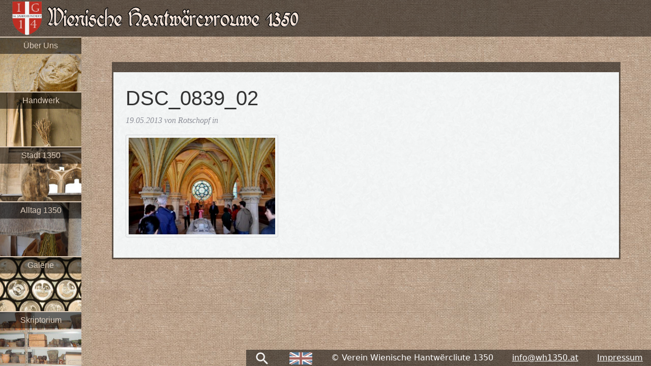

--- FILE ---
content_type: text/html; charset=UTF-8
request_url: https://wh1350.at/de/lagerberichte/das-stift-heiligenkreuz/attachment/dsc_0839_02/
body_size: 10983
content:
<!DOCTYPE html PUBLIC "-//W3C//DTD XHTML 1.0 Transitional//EN" "http://www.w3.org/TR/xhtml1/DTD/xhtml1-transitional.dtd">
<html xmlns="http://www.w3.org/1999/xhtml" xml:lang="de" lang="de" >
    <head profile="http://gmpg.org/xfn/11">
        <meta http-equiv="Content-Type" content="text/html; charset=UTF-8" />
        <link rel="shortcut icon" href="https://wh1350.at/wp-content/themes/wh1350-v3/favicon.ico" />
        <title> &raquo; DSC_0839_02-Wienische Hantwërcvrouwe 1350</title>        <link rel="pingback" href="https://wh1350.at/xmlrpc.php" />
		<meta http-equiv="X-UA-Compatible" content="IE=edge,chrome=1">
		<meta name="viewport" content="width=device-width, initial-scale=1.0">
        <meta name='robots' content='max-image-preview:large' />
<link rel="alternate" title="oEmbed (JSON)" type="application/json+oembed" href="https://wh1350.at/wp-json/oembed/1.0/embed?url=https%3A%2F%2Fwh1350.at%2Fde%2Flagerberichte%2Fdas-stift-heiligenkreuz%2Fattachment%2Fdsc_0839_02%2F&#038;lang=de" />
<link rel="alternate" title="oEmbed (XML)" type="text/xml+oembed" href="https://wh1350.at/wp-json/oembed/1.0/embed?url=https%3A%2F%2Fwh1350.at%2Fde%2Flagerberichte%2Fdas-stift-heiligenkreuz%2Fattachment%2Fdsc_0839_02%2F&#038;format=xml&#038;lang=de" />
<style id='wp-img-auto-sizes-contain-inline-css' type='text/css'>
img:is([sizes=auto i],[sizes^="auto," i]){contain-intrinsic-size:3000px 1500px}
/*# sourceURL=wp-img-auto-sizes-contain-inline-css */
</style>
<style id='wp-block-library-inline-css' type='text/css'>
:root{--wp-block-synced-color:#7a00df;--wp-block-synced-color--rgb:122,0,223;--wp-bound-block-color:var(--wp-block-synced-color);--wp-editor-canvas-background:#ddd;--wp-admin-theme-color:#007cba;--wp-admin-theme-color--rgb:0,124,186;--wp-admin-theme-color-darker-10:#006ba1;--wp-admin-theme-color-darker-10--rgb:0,107,160.5;--wp-admin-theme-color-darker-20:#005a87;--wp-admin-theme-color-darker-20--rgb:0,90,135;--wp-admin-border-width-focus:2px}@media (min-resolution:192dpi){:root{--wp-admin-border-width-focus:1.5px}}.wp-element-button{cursor:pointer}:root .has-very-light-gray-background-color{background-color:#eee}:root .has-very-dark-gray-background-color{background-color:#313131}:root .has-very-light-gray-color{color:#eee}:root .has-very-dark-gray-color{color:#313131}:root .has-vivid-green-cyan-to-vivid-cyan-blue-gradient-background{background:linear-gradient(135deg,#00d084,#0693e3)}:root .has-purple-crush-gradient-background{background:linear-gradient(135deg,#34e2e4,#4721fb 50%,#ab1dfe)}:root .has-hazy-dawn-gradient-background{background:linear-gradient(135deg,#faaca8,#dad0ec)}:root .has-subdued-olive-gradient-background{background:linear-gradient(135deg,#fafae1,#67a671)}:root .has-atomic-cream-gradient-background{background:linear-gradient(135deg,#fdd79a,#004a59)}:root .has-nightshade-gradient-background{background:linear-gradient(135deg,#330968,#31cdcf)}:root .has-midnight-gradient-background{background:linear-gradient(135deg,#020381,#2874fc)}:root{--wp--preset--font-size--normal:16px;--wp--preset--font-size--huge:42px}.has-regular-font-size{font-size:1em}.has-larger-font-size{font-size:2.625em}.has-normal-font-size{font-size:var(--wp--preset--font-size--normal)}.has-huge-font-size{font-size:var(--wp--preset--font-size--huge)}.has-text-align-center{text-align:center}.has-text-align-left{text-align:left}.has-text-align-right{text-align:right}.has-fit-text{white-space:nowrap!important}#end-resizable-editor-section{display:none}.aligncenter{clear:both}.items-justified-left{justify-content:flex-start}.items-justified-center{justify-content:center}.items-justified-right{justify-content:flex-end}.items-justified-space-between{justify-content:space-between}.screen-reader-text{border:0;clip-path:inset(50%);height:1px;margin:-1px;overflow:hidden;padding:0;position:absolute;width:1px;word-wrap:normal!important}.screen-reader-text:focus{background-color:#ddd;clip-path:none;color:#444;display:block;font-size:1em;height:auto;left:5px;line-height:normal;padding:15px 23px 14px;text-decoration:none;top:5px;width:auto;z-index:100000}html :where(.has-border-color){border-style:solid}html :where([style*=border-top-color]){border-top-style:solid}html :where([style*=border-right-color]){border-right-style:solid}html :where([style*=border-bottom-color]){border-bottom-style:solid}html :where([style*=border-left-color]){border-left-style:solid}html :where([style*=border-width]){border-style:solid}html :where([style*=border-top-width]){border-top-style:solid}html :where([style*=border-right-width]){border-right-style:solid}html :where([style*=border-bottom-width]){border-bottom-style:solid}html :where([style*=border-left-width]){border-left-style:solid}html :where(img[class*=wp-image-]){height:auto;max-width:100%}:where(figure){margin:0 0 1em}html :where(.is-position-sticky){--wp-admin--admin-bar--position-offset:var(--wp-admin--admin-bar--height,0px)}@media screen and (max-width:600px){html :where(.is-position-sticky){--wp-admin--admin-bar--position-offset:0px}}

/*# sourceURL=wp-block-library-inline-css */
</style><style id='global-styles-inline-css' type='text/css'>
:root{--wp--preset--aspect-ratio--square: 1;--wp--preset--aspect-ratio--4-3: 4/3;--wp--preset--aspect-ratio--3-4: 3/4;--wp--preset--aspect-ratio--3-2: 3/2;--wp--preset--aspect-ratio--2-3: 2/3;--wp--preset--aspect-ratio--16-9: 16/9;--wp--preset--aspect-ratio--9-16: 9/16;--wp--preset--color--black: #000000;--wp--preset--color--cyan-bluish-gray: #abb8c3;--wp--preset--color--white: #ffffff;--wp--preset--color--pale-pink: #f78da7;--wp--preset--color--vivid-red: #cf2e2e;--wp--preset--color--luminous-vivid-orange: #ff6900;--wp--preset--color--luminous-vivid-amber: #fcb900;--wp--preset--color--light-green-cyan: #7bdcb5;--wp--preset--color--vivid-green-cyan: #00d084;--wp--preset--color--pale-cyan-blue: #8ed1fc;--wp--preset--color--vivid-cyan-blue: #0693e3;--wp--preset--color--vivid-purple: #9b51e0;--wp--preset--gradient--vivid-cyan-blue-to-vivid-purple: linear-gradient(135deg,rgb(6,147,227) 0%,rgb(155,81,224) 100%);--wp--preset--gradient--light-green-cyan-to-vivid-green-cyan: linear-gradient(135deg,rgb(122,220,180) 0%,rgb(0,208,130) 100%);--wp--preset--gradient--luminous-vivid-amber-to-luminous-vivid-orange: linear-gradient(135deg,rgb(252,185,0) 0%,rgb(255,105,0) 100%);--wp--preset--gradient--luminous-vivid-orange-to-vivid-red: linear-gradient(135deg,rgb(255,105,0) 0%,rgb(207,46,46) 100%);--wp--preset--gradient--very-light-gray-to-cyan-bluish-gray: linear-gradient(135deg,rgb(238,238,238) 0%,rgb(169,184,195) 100%);--wp--preset--gradient--cool-to-warm-spectrum: linear-gradient(135deg,rgb(74,234,220) 0%,rgb(151,120,209) 20%,rgb(207,42,186) 40%,rgb(238,44,130) 60%,rgb(251,105,98) 80%,rgb(254,248,76) 100%);--wp--preset--gradient--blush-light-purple: linear-gradient(135deg,rgb(255,206,236) 0%,rgb(152,150,240) 100%);--wp--preset--gradient--blush-bordeaux: linear-gradient(135deg,rgb(254,205,165) 0%,rgb(254,45,45) 50%,rgb(107,0,62) 100%);--wp--preset--gradient--luminous-dusk: linear-gradient(135deg,rgb(255,203,112) 0%,rgb(199,81,192) 50%,rgb(65,88,208) 100%);--wp--preset--gradient--pale-ocean: linear-gradient(135deg,rgb(255,245,203) 0%,rgb(182,227,212) 50%,rgb(51,167,181) 100%);--wp--preset--gradient--electric-grass: linear-gradient(135deg,rgb(202,248,128) 0%,rgb(113,206,126) 100%);--wp--preset--gradient--midnight: linear-gradient(135deg,rgb(2,3,129) 0%,rgb(40,116,252) 100%);--wp--preset--font-size--small: 13px;--wp--preset--font-size--medium: 20px;--wp--preset--font-size--large: 36px;--wp--preset--font-size--x-large: 42px;--wp--preset--spacing--20: 0.44rem;--wp--preset--spacing--30: 0.67rem;--wp--preset--spacing--40: 1rem;--wp--preset--spacing--50: 1.5rem;--wp--preset--spacing--60: 2.25rem;--wp--preset--spacing--70: 3.38rem;--wp--preset--spacing--80: 5.06rem;--wp--preset--shadow--natural: 6px 6px 9px rgba(0, 0, 0, 0.2);--wp--preset--shadow--deep: 12px 12px 50px rgba(0, 0, 0, 0.4);--wp--preset--shadow--sharp: 6px 6px 0px rgba(0, 0, 0, 0.2);--wp--preset--shadow--outlined: 6px 6px 0px -3px rgb(255, 255, 255), 6px 6px rgb(0, 0, 0);--wp--preset--shadow--crisp: 6px 6px 0px rgb(0, 0, 0);}:where(.is-layout-flex){gap: 0.5em;}:where(.is-layout-grid){gap: 0.5em;}body .is-layout-flex{display: flex;}.is-layout-flex{flex-wrap: wrap;align-items: center;}.is-layout-flex > :is(*, div){margin: 0;}body .is-layout-grid{display: grid;}.is-layout-grid > :is(*, div){margin: 0;}:where(.wp-block-columns.is-layout-flex){gap: 2em;}:where(.wp-block-columns.is-layout-grid){gap: 2em;}:where(.wp-block-post-template.is-layout-flex){gap: 1.25em;}:where(.wp-block-post-template.is-layout-grid){gap: 1.25em;}.has-black-color{color: var(--wp--preset--color--black) !important;}.has-cyan-bluish-gray-color{color: var(--wp--preset--color--cyan-bluish-gray) !important;}.has-white-color{color: var(--wp--preset--color--white) !important;}.has-pale-pink-color{color: var(--wp--preset--color--pale-pink) !important;}.has-vivid-red-color{color: var(--wp--preset--color--vivid-red) !important;}.has-luminous-vivid-orange-color{color: var(--wp--preset--color--luminous-vivid-orange) !important;}.has-luminous-vivid-amber-color{color: var(--wp--preset--color--luminous-vivid-amber) !important;}.has-light-green-cyan-color{color: var(--wp--preset--color--light-green-cyan) !important;}.has-vivid-green-cyan-color{color: var(--wp--preset--color--vivid-green-cyan) !important;}.has-pale-cyan-blue-color{color: var(--wp--preset--color--pale-cyan-blue) !important;}.has-vivid-cyan-blue-color{color: var(--wp--preset--color--vivid-cyan-blue) !important;}.has-vivid-purple-color{color: var(--wp--preset--color--vivid-purple) !important;}.has-black-background-color{background-color: var(--wp--preset--color--black) !important;}.has-cyan-bluish-gray-background-color{background-color: var(--wp--preset--color--cyan-bluish-gray) !important;}.has-white-background-color{background-color: var(--wp--preset--color--white) !important;}.has-pale-pink-background-color{background-color: var(--wp--preset--color--pale-pink) !important;}.has-vivid-red-background-color{background-color: var(--wp--preset--color--vivid-red) !important;}.has-luminous-vivid-orange-background-color{background-color: var(--wp--preset--color--luminous-vivid-orange) !important;}.has-luminous-vivid-amber-background-color{background-color: var(--wp--preset--color--luminous-vivid-amber) !important;}.has-light-green-cyan-background-color{background-color: var(--wp--preset--color--light-green-cyan) !important;}.has-vivid-green-cyan-background-color{background-color: var(--wp--preset--color--vivid-green-cyan) !important;}.has-pale-cyan-blue-background-color{background-color: var(--wp--preset--color--pale-cyan-blue) !important;}.has-vivid-cyan-blue-background-color{background-color: var(--wp--preset--color--vivid-cyan-blue) !important;}.has-vivid-purple-background-color{background-color: var(--wp--preset--color--vivid-purple) !important;}.has-black-border-color{border-color: var(--wp--preset--color--black) !important;}.has-cyan-bluish-gray-border-color{border-color: var(--wp--preset--color--cyan-bluish-gray) !important;}.has-white-border-color{border-color: var(--wp--preset--color--white) !important;}.has-pale-pink-border-color{border-color: var(--wp--preset--color--pale-pink) !important;}.has-vivid-red-border-color{border-color: var(--wp--preset--color--vivid-red) !important;}.has-luminous-vivid-orange-border-color{border-color: var(--wp--preset--color--luminous-vivid-orange) !important;}.has-luminous-vivid-amber-border-color{border-color: var(--wp--preset--color--luminous-vivid-amber) !important;}.has-light-green-cyan-border-color{border-color: var(--wp--preset--color--light-green-cyan) !important;}.has-vivid-green-cyan-border-color{border-color: var(--wp--preset--color--vivid-green-cyan) !important;}.has-pale-cyan-blue-border-color{border-color: var(--wp--preset--color--pale-cyan-blue) !important;}.has-vivid-cyan-blue-border-color{border-color: var(--wp--preset--color--vivid-cyan-blue) !important;}.has-vivid-purple-border-color{border-color: var(--wp--preset--color--vivid-purple) !important;}.has-vivid-cyan-blue-to-vivid-purple-gradient-background{background: var(--wp--preset--gradient--vivid-cyan-blue-to-vivid-purple) !important;}.has-light-green-cyan-to-vivid-green-cyan-gradient-background{background: var(--wp--preset--gradient--light-green-cyan-to-vivid-green-cyan) !important;}.has-luminous-vivid-amber-to-luminous-vivid-orange-gradient-background{background: var(--wp--preset--gradient--luminous-vivid-amber-to-luminous-vivid-orange) !important;}.has-luminous-vivid-orange-to-vivid-red-gradient-background{background: var(--wp--preset--gradient--luminous-vivid-orange-to-vivid-red) !important;}.has-very-light-gray-to-cyan-bluish-gray-gradient-background{background: var(--wp--preset--gradient--very-light-gray-to-cyan-bluish-gray) !important;}.has-cool-to-warm-spectrum-gradient-background{background: var(--wp--preset--gradient--cool-to-warm-spectrum) !important;}.has-blush-light-purple-gradient-background{background: var(--wp--preset--gradient--blush-light-purple) !important;}.has-blush-bordeaux-gradient-background{background: var(--wp--preset--gradient--blush-bordeaux) !important;}.has-luminous-dusk-gradient-background{background: var(--wp--preset--gradient--luminous-dusk) !important;}.has-pale-ocean-gradient-background{background: var(--wp--preset--gradient--pale-ocean) !important;}.has-electric-grass-gradient-background{background: var(--wp--preset--gradient--electric-grass) !important;}.has-midnight-gradient-background{background: var(--wp--preset--gradient--midnight) !important;}.has-small-font-size{font-size: var(--wp--preset--font-size--small) !important;}.has-medium-font-size{font-size: var(--wp--preset--font-size--medium) !important;}.has-large-font-size{font-size: var(--wp--preset--font-size--large) !important;}.has-x-large-font-size{font-size: var(--wp--preset--font-size--x-large) !important;}
/*# sourceURL=global-styles-inline-css */
</style>

<style id='classic-theme-styles-inline-css' type='text/css'>
/*! This file is auto-generated */
.wp-block-button__link{color:#fff;background-color:#32373c;border-radius:9999px;box-shadow:none;text-decoration:none;padding:calc(.667em + 2px) calc(1.333em + 2px);font-size:1.125em}.wp-block-file__button{background:#32373c;color:#fff;text-decoration:none}
/*# sourceURL=/wp-includes/css/classic-themes.min.css */
</style>
<link rel='stylesheet' id='bootstrap-css' href='https://wh1350.at/wp-content/themes/wh1350-v3/bootstrap/css/bootstrap.min.css?ver=6.9' type='text/css' media='all' />
<link rel='stylesheet' id='wh1350-style-css' href='https://wh1350.at/wp-content/themes/wh1350-v3/style.css?ver=6.9' type='text/css' media='all' />
<script type="text/javascript" src="https://wh1350.at/wp-includes/js/jquery/jquery.min.js?ver=3.7.1" id="jquery-core-js"></script>
<script type="text/javascript" src="https://wh1350.at/wp-includes/js/jquery/jquery-migrate.min.js?ver=3.4.1" id="jquery-migrate-js"></script>
<script type="text/javascript" src="https://wh1350.at/wp-content/themes/wh1350-v3/bootstrap/js/bootstrap.min.js?ver=5.1.3" id="bootstrap-js"></script>
<link rel="https://api.w.org/" href="https://wh1350.at/wp-json/" /><link rel="alternate" title="JSON" type="application/json" href="https://wh1350.at/wp-json/wp/v2/media/4311" /><link rel="EditURI" type="application/rsd+xml" title="RSD" href="https://wh1350.at/xmlrpc.php?rsd" />
<meta name="generator" content="WordPress 6.9" />
<link rel="canonical" href="https://wh1350.at/de/lagerberichte/das-stift-heiligenkreuz/attachment/dsc_0839_02/" />
<link rel='shortlink' href='https://wh1350.at/?p=4311' />
    </head>
    <body>
        <div id="logo-placer">&nbsp;</div>
        <div id="logo-big" class="expanded"><a href="/de"><img src="https://wh1350.at/wp-content/themes/wh1350-v3/img/logo.png"/></a></div>

        <div id="logo-small" class="collapsed">
            <div class="left">
            <button class="toggler" type="button" data-bs-toggle="collapse" data-bs-target="#navbarSupportedContent" aria-expanded="false" aria-controls="navbarSupportedContent">
                <img src="https://wh1350.at/wp-content/themes/wh1350-v3/img/drawer.png"/>
            </button>
            </div>
            <div class="center">
                <a href="/de"><img src="https://wh1350.at/wp-content/themes/wh1350-v3/img/logo-shield.png"/><img src="https://wh1350.at/wp-content/themes/wh1350-v3/img/logo-text.png"/></a>
            </div>
            <div class="right">
                <a href="https://wh1350.at/en/?notranslation=true"><img src="https://wh1350.at/wp-content/themes/wh1350-v3/img/english.png"/></a>
            </div>
        </div>
        
        <div class="collapsed">
            <div class="collapse navbar-collapse" id="navbarSupportedContent">
                <ul class="mobile-nav"></li><li><button class="toggler" type="button" data-bs-toggle="collapse" data-bs-target="#submenu698174277f013" aria-controls="submenu698174277f013" aria-expanded="false" aria-label="Toggle navigation">Über Uns</button><ul class="collapse navbar-collapse" id=submenu698174277f013><li><a href="https://wh1350.at/de/ueber-uns/weibsbilder-frauen-schreiben-geschichte/">Weibsbilder &#8211; Frauen schreiben Geschichte</a></li><li><a href="https://wh1350.at/de/ueber-uns/verein-anspruch/">Wer wir sind</a></li><li><button class="toggler" type="button" data-bs-toggle="collapse" data-bs-target="#submenu698174277f0de" aria-controls="submenu698174277f0de" aria-expanded="false" aria-label="Toggle navigation">Mitglieder</button><ul class="collapse navbar-collapse" id=submenu698174277f0de><li><a href="https://wh1350.at/de/ueber-uns/mitglieder/christina/">Christina</a></li><li><a href="https://wh1350.at/de/ueber-uns/mitglieder/agnes/">Agnes</a></li><li><a href="https://wh1350.at/de/ueber-uns/mitglieder/andrea/">Andrea</a></ul></li><li><a href="https://wh1350.at/de/ueber-uns/projekt-ig-14-jahrhundert-in-wien/">&#8222;IG 14. Jahrhundert&#8220;</a></li><li><a href="https://wh1350.at/de/ueber-uns/referenzen/">Termine &#038; Referenzen</a></li><li><a href="https://wh1350.at/de/ueber-uns/angebot-lager/">Unser Präsentations-Angebot &#038; Lager</a></ul></li></li></li></li></li><li><button class="toggler" type="button" data-bs-toggle="collapse" data-bs-target="#submenu698174277f43d" aria-controls="submenu698174277f43d" aria-expanded="false" aria-label="Toggle navigation">Handwerk</button><ul class="collapse navbar-collapse" id=submenu698174277f43d><li><a href="https://wh1350.at/de/handwerk/spanschachtel-bemalen/">Spanschachtel bemalen</a></li><li><a href="https://wh1350.at/de/handwerk/secco-malerei/">Secco-Malerei</a></li><li><button class="toggler" type="button" data-bs-toggle="collapse" data-bs-target="#submenu698174277f4c5" aria-controls="submenu698174277f4c5" aria-expanded="false" aria-label="Toggle navigation">Textilhandwerk</button><ul class="collapse navbar-collapse" id=submenu698174277f4c5><li><a href="https://wh1350.at/de/handwerk/textilhandwerk/goldlahnverarbeitung/">Goldlahnverarbeitung</a></li><li><a href="https://wh1350.at/de/handwerk/textilhandwerk/spinnen-von-wolle-und-flachs/">Spinnen von Wolle und Flachs</a></li><li><a href="https://wh1350.at/de/handwerk/textilhandwerk/seidenhaspeln/">Seidenhaspeln</a></li><li><a href="https://wh1350.at/de/handwerk/textilhandwerk/nahen/">Nähen</a></li><li><a href="https://wh1350.at/de/handwerk/textilhandwerk/pflanzenfarben/">Pflanzenfärben</a></li><li><a href="https://wh1350.at/de/handwerk/textilhandwerk/nadelbinden/">Nadelbinden</a></li><li><a href="https://wh1350.at/de/handwerk/textilhandwerk/filetknupfen-netzen/">Filetknüpfen / Netzen</a></li><li><a href="https://wh1350.at/de/handwerk/textilhandwerk/nestelbander/">Nestelbänder</a></ul></li><li><button class="toggler" type="button" data-bs-toggle="collapse" data-bs-target="#submenu698174277f620" aria-controls="submenu698174277f620" aria-expanded="false" aria-label="Toggle navigation">Holz</button><ul class="collapse navbar-collapse" id=submenu698174277f620><li><a href="https://wh1350.at/de/handwerk/holz/korbflechten/">Korbflechten</a></ul></li><li><a href="https://wh1350.at/de/handwerk/keramik/">Keramik</a></ul></li><li><button class="toggler" type="button" data-bs-toggle="collapse" data-bs-target="#submenu698174277f6e3" aria-controls="submenu698174277f6e3" aria-expanded="false" aria-label="Toggle navigation">Stadt 1350</button><ul class="collapse navbar-collapse" id=submenu698174277f6e3><li><a href="https://wh1350.at/de/wien-um-1350/wien-im-14-jahrhundert/">Stadtplan Wiens im 14. Jh.</a></li><li><a href="https://wh1350.at/de/wien-um-1350/markte/">Märkte</a></li><li><button class="toggler" type="button" data-bs-toggle="collapse" data-bs-target="#submenu698174277f74d" aria-controls="submenu698174277f74d" aria-expanded="false" aria-label="Toggle navigation">Klöster</button><ul class="collapse navbar-collapse" id=submenu698174277f74d><li><a href="https://wh1350.at/de/wien-um-1350/kloster/kloster-der-predigerbruder-dominikaner/">Kloster der Predigerbrüder (Dominikaner)</a></ul></li><li><button class="toggler" type="button" data-bs-toggle="collapse" data-bs-target="#submenu698174277f794" aria-controls="submenu698174277f794" aria-expanded="false" aria-label="Toggle navigation">Kirchen</button><ul class="collapse navbar-collapse" id=submenu698174277f794><li><a href="https://wh1350.at/de/wien-um-1350/kirchen/st-ruprecht/">St. Ruprecht</a></li><li><a href="https://wh1350.at/de/wien-um-1350/kirchen/maria-rotunda/">Maria Rotunda</a></li><li><a href="https://wh1350.at/de/wien-um-1350/kirchen/michaelerkirche/">Michaelerkirche</a></li><li><a href="https://wh1350.at/de/wien-um-1350/kirchen/minoritenkirche/">Minoritenkirche</a></li><li><a href="https://wh1350.at/de/wien-um-1350/kirchen/maria-am-gestade/">Maria am Gestade</a></ul></li><li><button class="toggler" type="button" data-bs-toggle="collapse" data-bs-target="#submenu698174277f87e" aria-controls="submenu698174277f87e" aria-expanded="false" aria-label="Toggle navigation">Badestuben</button><ul class="collapse navbar-collapse" id=submenu698174277f87e><li><a href="https://wh1350.at/de/wien-um-1350/badestuben/zu-den-rorn/">Zu den Rörn</a></ul></li><li><button class="toggler" type="button" data-bs-toggle="collapse" data-bs-target="#submenu698174277f8c4" aria-controls="submenu698174277f8c4" aria-expanded="false" aria-label="Toggle navigation">Häuser &#038; Lagerstätten</button><ul class="collapse navbar-collapse" id=submenu698174277f8c4><li><a href="https://wh1350.at/de/wien-um-1350/hauser-lagerstatten/die-neidhartfresken-tuchlauben-19/">Die Neidhartfresken (Tuchlauben 19)</a></li><li><a href="https://wh1350.at/de/wien-um-1350/hauser-lagerstatten/heiligenkreuzerhof/">Heiligenkreuzerhof</a></ul></li></ul></li><li><button class="toggler" type="button" data-bs-toggle="collapse" data-bs-target="#submenu698174277f98c" aria-controls="submenu698174277f98c" aria-expanded="false" aria-label="Toggle navigation">Alltag 1350</button><ul class="collapse navbar-collapse" id=submenu698174277f98c><li><a href="https://wh1350.at/de/alltag-um-1350/alltagsleben/">Alltagsleben</a></li><li><button class="toggler" type="button" data-bs-toggle="collapse" data-bs-target="#submenu698174277f9cf" aria-controls="submenu698174277f9cf" aria-expanded="false" aria-label="Toggle navigation">Frauenkleidung</button><ul class="collapse navbar-collapse" id=submenu698174277f9cf><li><a href="https://wh1350.at/de/alltag-um-1350/frauenkleidung-um-die-mitte-des-14-jh/das-darunter/">Die Unterkleidung</a></li><li><a href="https://wh1350.at/de/alltag-um-1350/frauenkleidung-um-die-mitte-des-14-jh/quellen-zur-oesterreichischen-mode/">Quellen zur österreichischen Mode</a></li><li><a href="https://wh1350.at/de/alltag-um-1350/frauenkleidung-um-die-mitte-des-14-jh/das-kleid/">Der Rock</a></li><li><a href="https://wh1350.at/de/alltag-um-1350/frauenkleidung-um-die-mitte-des-14-jh/das-daruber/">Die Suknei</a></li><li><a href="https://wh1350.at/de/alltag-um-1350/frauenkleidung-um-die-mitte-des-14-jh/kopfbedeckung/">Kopfbedeckung</a></li><li><a href="https://wh1350.at/de/alltag-um-1350/frauenkleidung-um-die-mitte-des-14-jh/mantel/">Mantel</a></li><li><a href="https://wh1350.at/de/alltag-um-1350/frauenkleidung-um-die-mitte-des-14-jh/accessoirs/">Accessoires</a></ul></li><li><button class="toggler" type="button" data-bs-toggle="collapse" data-bs-target="#submenu698174277fae4" aria-controls="submenu698174277fae4" aria-expanded="false" aria-label="Toggle navigation">Männerkleidung</button><ul class="collapse navbar-collapse" id=submenu698174277fae4><li><a href="https://wh1350.at/de/alltag-um-1350/maennerkleidung/quellen-zur-oesterreichischen-mode/">Quellen zur österreichischen Mode</a></li><li><a href="https://wh1350.at/de/alltag-um-1350/maennerkleidung/herrenausstattung-in-der-praxis/">Herrenausstattung in der Praxis</a></li><li><a href="https://wh1350.at/de/alltag-um-1350/maennerkleidung/unterkleidung/">Unterkleidung</a></li><li><a href="https://wh1350.at/de/alltag-um-1350/maennerkleidung/mantel/">Mantel</a></li><li><a href="https://wh1350.at/de/alltag-um-1350/maennerkleidung/accessoires/">Accessoires</a></ul></li><li><a href="https://wh1350.at/de/alltag-um-1350/kleiderordnungen-des-spatmittelalters-in-wien/">Kleiderordnungen</a></li><li><button class="toggler" type="button" data-bs-toggle="collapse" data-bs-target="#submenu698174277fbdd" aria-controls="submenu698174277fbdd" aria-expanded="false" aria-label="Toggle navigation">Kindheit im Mittelalter</button><ul class="collapse navbar-collapse" id=submenu698174277fbdd><li><a href="https://wh1350.at/de/alltag-um-1350/kindheit-im-mittelalter/hebammenwesen/">Hebammenwesen</a></li><li><a href="https://wh1350.at/de/alltag-um-1350/kindheit-im-mittelalter/kitguide-vom-saeugling-zum-kleinkind/">Kitguide vom Säugling zum Kleinkind</a></li><li><a href="https://wh1350.at/de/alltag-um-1350/kindheit-im-mittelalter/schwangerschaft-geburt/">Schwangerschaft &#038; Geburt</a></li><li><a href="https://wh1350.at/de/alltag-um-1350/kindheit-im-mittelalter/7957-2/">Säuglings- und Kleinkindpflege</a></li><li><a href="https://wh1350.at/de/alltag-um-1350/kindheit-im-mittelalter/kinderspielzeug/">Kinderspielzeug</a></li><li><a href="https://wh1350.at/de/alltag-um-1350/kindheit-im-mittelalter/tragen-von-babys-kleinkindern/">Tragen von Babys &#038; Kleinkindern</a></ul></li><li><button class="toggler" type="button" data-bs-toggle="collapse" data-bs-target="#submenu698174277fcda" aria-controls="submenu698174277fcda" aria-expanded="false" aria-label="Toggle navigation">Die Pest in Wien 1348/1349</button><ul class="collapse navbar-collapse" id=submenu698174277fcda><li><a href="https://wh1350.at/de/alltag-um-1350/die-pest-in-wien-13481349/die-pest-in-wien-134849/">Die Pest in Wien 1348/49</a></li><li><a href="https://wh1350.at/de/alltag-um-1350/die-pest-in-wien-13481349/zum-historischen-ursprung-der-pest/">Zum historischen Ursprung der Pest</a></li><li><a href="https://wh1350.at/de/alltag-um-1350/die-pest-in-wien-13481349/pest-aus-medizinischer-sicht/">Pest aus medizinischer Sicht</a></li><li><a href="https://wh1350.at/de/alltag-um-1350/die-pest-in-wien-13481349/der-umgang-mit-der-pest/">Der Umgang mit der Pest</a></li><li><a href="https://wh1350.at/de/alltag-um-1350/die-pest-in-wien-13481349/auswirkungen-der-pest/">Auswirkungen der Pest</a></li><li><a href="https://wh1350.at/de/alltag-um-1350/die-pest-in-wien-13481349/verwendete-literatur/">Verwendete Literatur</a></ul></li><li><button class="toggler" type="button" data-bs-toggle="collapse" data-bs-target="#submenu698174277fdcc" aria-controls="submenu698174277fdcc" aria-expanded="false" aria-label="Toggle navigation">Handwerk &#038; Innungen</button><ul class="collapse navbar-collapse" id=submenu698174277fdcc><li><a href="https://wh1350.at/de/alltag-um-1350/wiener-handwerksordnungen-des-14-jh/nachweise-in-wiener-quellen/">Nachweise in Wiener Quellen</a></li><li><a href="https://wh1350.at/de/alltag-um-1350/wiener-handwerksordnungen-des-14-jh/fleischhackerordnung/">Fleischhackerordnung</a></ul></li></ul></li><li><button class="toggler" type="button" data-bs-toggle="collapse" data-bs-target="#submenu698174277fea1" aria-controls="submenu698174277fea1" aria-expanded="false" aria-label="Toggle navigation">Galerie</button><ul class="collapse navbar-collapse" id=submenu698174277fea1><li><a href="https://wh1350.at/de/galerie/zeitensprunge/">Zeitensprünge</a></li><li><a href="https://wh1350.at/de/galerie/vergangene-veranstaltungen/">Vergangene Veranstaltungen</a></li><li><button class="toggler" type="button" data-bs-toggle="collapse" data-bs-target="#submenu698174277ff0e" aria-controls="submenu698174277ff0e" aria-expanded="false" aria-label="Toggle navigation">Kleidung</button><ul class="collapse navbar-collapse" id=submenu698174277ff0e><li><a href="https://wh1350.at/de/galerie/kleidung/kleidung/">Kleidung</a></li><li><a href="https://wh1350.at/de/galerie/kleidung/accessoire/">Accessoires</a></ul></li><li><button class="toggler" type="button" data-bs-toggle="collapse" data-bs-target="#submenu698174277ff7b" aria-controls="submenu698174277ff7b" aria-expanded="false" aria-label="Toggle navigation">Sachkultur</button><ul class="collapse navbar-collapse" id=submenu698174277ff7b><li><a href="https://wh1350.at/de/galerie/sachkultu/haushalt/">Tischkultur &#038; Haushalt</a></li><li><a href="https://wh1350.at/de/galerie/sachkultu/werkzeug/">Werkzeug</a></li><li><a href="https://wh1350.at/de/galerie/sachkultu/korperpflege/">Körperpflege</a></li><li><a href="https://wh1350.at/de/galerie/sachkultu/spiel-spas/">Spiel &#038; Spaß</a></ul></li></ul></li><li><button class="toggler" type="button" data-bs-toggle="collapse" data-bs-target="#submenu698174278008a" aria-controls="submenu698174278008a" aria-expanded="false" aria-label="Toggle navigation">Skriptorium</button><ul class="collapse navbar-collapse" id=submenu698174278008a><li><a href="https://wh1350.at/de/skriptorium/schriftliche-zeugnisse-uber-wienosterreich-im-14-jh/">Primärquellen</a></li><li><button class="toggler" type="button" data-bs-toggle="collapse" data-bs-target="#submenu69817427800cc" aria-controls="submenu69817427800cc" aria-expanded="false" aria-label="Toggle navigation">Bildquellen</button><ul class="collapse navbar-collapse" id=submenu69817427800cc><li><a href="https://wh1350.at/de/skriptorium/bildquellen/illuminierte-handschriften-online/">Illuminierte Handschriften online</a></li><li><a href="https://wh1350.at/de/skriptorium/bildquellen/osterreich/">Österreich</a></li><li><a href="https://wh1350.at/de/skriptorium/bildquellen/italien/">Italien</a></li><li><a href="https://wh1350.at/de/skriptorium/bildquellen/deutschland/">Deutschland</a></li><li><a href="https://wh1350.at/de/skriptorium/bildquellen/schweiz/">Schweiz</a></li><li><a href="https://wh1350.at/de/skriptorium/bildquellen/frankreich/">Frankreich</a></ul></li><li><a href="https://wh1350.at/de/skriptorium/anfaengerleitfaden/">Anfängerleitfaden</a></li><li><button class="toggler" type="button" data-bs-toggle="collapse" data-bs-target="#submenu6981742780213" aria-controls="submenu6981742780213" aria-expanded="false" aria-label="Toggle navigation">Literatur</button><ul class="collapse navbar-collapse" id=submenu6981742780213><li><a href="https://wh1350.at/de/skriptorium/quellen/kleidung-textilhandwerk/">Kleidung &#038; Textilhandwerk</a></li><li><a href="https://wh1350.at/de/skriptorium/quellen/fundkataloge/">Fundkataloge</a></li><li><a href="https://wh1350.at/de/skriptorium/quellen/das-mittelalterliche-wien/">Das mittelalterliche Wien</a></li><li><a href="https://wh1350.at/de/skriptorium/quellen/geschichte-politik/">Geschichte &#038; Politik</a></li><li><a href="https://wh1350.at/de/skriptorium/quellen/alltagsleben/">Alltagsleben</a></li><li><a href="https://wh1350.at/de/skriptorium/quellen/handel-wirtschaft/">Handel &#038; Wirtschaft</a></li><li><a href="https://wh1350.at/de/skriptorium/quellen/handwerk-zunft/">Handwerk &#038; Zunft</a></li><li><a href="https://wh1350.at/de/skriptorium/quellen/kunst/">Kunst</a></li><li><a href="https://wh1350.at/de/skriptorium/quellen/ernahrung/">Ernährung</a></li><li><a href="https://wh1350.at/de/skriptorium/quellen/sonstiges/">Sonstiges</a></ul></li><li><button class="toggler" type="button" data-bs-toggle="collapse" data-bs-target="#submenu698174278039e" aria-controls="submenu698174278039e" aria-expanded="false" aria-label="Toggle navigation">Links</button><ul class="collapse navbar-collapse" id=submenu698174278039e><li><a href="https://wh1350.at/de/skriptorium/links/blogroll/">Blogroll</a></li><li><a href="https://wh1350.at/de/skriptorium/links/gruppen-bezugsquellen-recherche/">Online Ressourcen für die Recherche</a></ul></li></ul></li></ul>            </div>
        </div>
        <div id="super-wrapper">
                                <noscript>
                <div class="warning">
                    <p>Anscheinend ist JavaScript auf Ihrem Browser abgeschaltet. Unserer Seite benötigt JavaScript, damit das Navigationsmenü korrekt funktioniert.</p>
                </div>
            </noscript>
        <div id="content-wrapper">
            <div class="content-border-horizontal"></div>
            <div id="content-border">
                <div id="content">

    <div class="post">
                <h1>DSC_0839_02</h1>
        <p class="author">19.05.2013 von Rotschopf in </p>
        <p class="attachment"><a href='https://wh1350.at/wp-content/uploads/2013/05/DSC_0839_02.jpg'><img fetchpriority="high" decoding="async" width="300" height="198" src="https://wh1350.at/wp-content/uploads/2013/05/DSC_0839_02-300x198.jpg" class="attachment-medium size-medium" alt="" srcset="https://wh1350.at/wp-content/uploads/2013/05/DSC_0839_02-300x198.jpg 300w, https://wh1350.at/wp-content/uploads/2013/05/DSC_0839_02-1024x678.jpg 1024w, https://wh1350.at/wp-content/uploads/2013/05/DSC_0839_02.jpg 2000w" sizes="(max-width: 300px) 100vw, 300px" /></a></p>
        
            </div>

        </div>
        <div class="clear"></div>
    </div>
    <div class="content-border-horizontal"></div>
</div>
</div>
<div id="legal">
    <span id="search"><a href="https://wh1350.at/de/suche/"><img src="https://wh1350.at/wp-content/themes/wh1350-v3/img/search.png"/></a></span>
    <span class="languageSwitch"><a href="https://wh1350.at/en/?notranslation=true"><img align="baseline" src="https://wh1350.at/wp-content/themes/wh1350-v3/img/english_d.png"/></a></span>
    <span>&copy; Verein Wienische Hantwërcliute 1350</span>
    <span><a href="mailto:info@wh1350.at">info@wh1350.at</a></span>
    <span><a href="https://wh1350.at/de/kontakt/">Impressum</a></span>
</div>
<div id="side-navigation">
    <ul></li><li class="entry entry1"><div class="nav-caption">Über Uns</div><ul class="navigation-level"><li><a href="https://wh1350.at/de/ueber-uns/weibsbilder-frauen-schreiben-geschichte/">Weibsbilder &#8211; Frauen schreiben Geschichte</a></li><li><a href="https://wh1350.at/de/ueber-uns/verein-anspruch/">Wer wir sind</a></li><li><a href="#">Mitglieder</a><ul class="navigation-level"><li><a href="https://wh1350.at/de/ueber-uns/mitglieder/christina/">Christina</a></li><li><a href="https://wh1350.at/de/ueber-uns/mitglieder/agnes/">Agnes</a></li><li><a href="https://wh1350.at/de/ueber-uns/mitglieder/andrea/">Andrea</a></ul></li><li><a href="https://wh1350.at/de/ueber-uns/projekt-ig-14-jahrhundert-in-wien/">&#8222;IG 14. Jahrhundert&#8220;</a></li><li><a href="https://wh1350.at/de/ueber-uns/referenzen/">Termine &#038; Referenzen</a></li><li><a href="https://wh1350.at/de/ueber-uns/angebot-lager/">Unser Präsentations-Angebot &#038; Lager</a></ul></li></li></li></li></li><li class="entry entry2"><div class="nav-caption">Handwerk</div><ul class="navigation-level"><li><a href="https://wh1350.at/de/handwerk/spanschachtel-bemalen/">Spanschachtel bemalen</a></li><li><a href="https://wh1350.at/de/handwerk/secco-malerei/">Secco-Malerei</a></li><li><a href="#">Textilhandwerk</a><ul class="navigation-level"><li><a href="https://wh1350.at/de/handwerk/textilhandwerk/goldlahnverarbeitung/">Goldlahnverarbeitung</a></li><li><a href="https://wh1350.at/de/handwerk/textilhandwerk/spinnen-von-wolle-und-flachs/">Spinnen von Wolle und Flachs</a></li><li><a href="https://wh1350.at/de/handwerk/textilhandwerk/seidenhaspeln/">Seidenhaspeln</a></li><li><a href="https://wh1350.at/de/handwerk/textilhandwerk/nahen/">Nähen</a></li><li><a href="https://wh1350.at/de/handwerk/textilhandwerk/pflanzenfarben/">Pflanzenfärben</a></li><li><a href="https://wh1350.at/de/handwerk/textilhandwerk/nadelbinden/">Nadelbinden</a></li><li><a href="https://wh1350.at/de/handwerk/textilhandwerk/filetknupfen-netzen/">Filetknüpfen / Netzen</a></li><li><a href="https://wh1350.at/de/handwerk/textilhandwerk/nestelbander/">Nestelbänder</a></ul></li><li><a href="#">Holz</a><ul class="navigation-level"><li><a href="https://wh1350.at/de/handwerk/holz/korbflechten/">Korbflechten</a></ul></li><li><a href="https://wh1350.at/de/handwerk/keramik/">Keramik</a></ul></li><li class="entry entry3"><div class="nav-caption">Stadt 1350</div><ul class="navigation-level"><li><a href="https://wh1350.at/de/wien-um-1350/wien-im-14-jahrhundert/">Stadtplan Wiens im 14. Jh.</a></li><li><a href="https://wh1350.at/de/wien-um-1350/markte/">Märkte</a></li><li><a href="#">Klöster</a><ul class="navigation-level"><li><a href="https://wh1350.at/de/wien-um-1350/kloster/kloster-der-predigerbruder-dominikaner/">Kloster der Predigerbrüder (Dominikaner)</a></ul></li><li><a href="#">Kirchen</a><ul class="navigation-level"><li><a href="https://wh1350.at/de/wien-um-1350/kirchen/st-ruprecht/">St. Ruprecht</a></li><li><a href="https://wh1350.at/de/wien-um-1350/kirchen/maria-rotunda/">Maria Rotunda</a></li><li><a href="https://wh1350.at/de/wien-um-1350/kirchen/michaelerkirche/">Michaelerkirche</a></li><li><a href="https://wh1350.at/de/wien-um-1350/kirchen/minoritenkirche/">Minoritenkirche</a></li><li><a href="https://wh1350.at/de/wien-um-1350/kirchen/maria-am-gestade/">Maria am Gestade</a></ul></li><li><a href="#">Badestuben</a><ul class="navigation-level"><li><a href="https://wh1350.at/de/wien-um-1350/badestuben/zu-den-rorn/">Zu den Rörn</a></ul></li><li><a href="#">Häuser &#038; Lagerstätten</a><ul class="navigation-level"><li><a href="https://wh1350.at/de/wien-um-1350/hauser-lagerstatten/die-neidhartfresken-tuchlauben-19/">Die Neidhartfresken (Tuchlauben 19)</a></li><li><a href="https://wh1350.at/de/wien-um-1350/hauser-lagerstatten/heiligenkreuzerhof/">Heiligenkreuzerhof</a></ul></li></ul></li><li class="entry entry4"><div class="nav-caption">Alltag 1350</div><ul class="navigation-level"><li><a href="https://wh1350.at/de/alltag-um-1350/alltagsleben/">Alltagsleben</a></li><li><a href="#">Frauenkleidung</a><ul class="navigation-level"><li><a href="https://wh1350.at/de/alltag-um-1350/frauenkleidung-um-die-mitte-des-14-jh/das-darunter/">Die Unterkleidung</a></li><li><a href="https://wh1350.at/de/alltag-um-1350/frauenkleidung-um-die-mitte-des-14-jh/quellen-zur-oesterreichischen-mode/">Quellen zur österreichischen Mode</a></li><li><a href="https://wh1350.at/de/alltag-um-1350/frauenkleidung-um-die-mitte-des-14-jh/das-kleid/">Der Rock</a></li><li><a href="https://wh1350.at/de/alltag-um-1350/frauenkleidung-um-die-mitte-des-14-jh/das-daruber/">Die Suknei</a></li><li><a href="https://wh1350.at/de/alltag-um-1350/frauenkleidung-um-die-mitte-des-14-jh/kopfbedeckung/">Kopfbedeckung</a></li><li><a href="https://wh1350.at/de/alltag-um-1350/frauenkleidung-um-die-mitte-des-14-jh/mantel/">Mantel</a></li><li><a href="https://wh1350.at/de/alltag-um-1350/frauenkleidung-um-die-mitte-des-14-jh/accessoirs/">Accessoires</a></ul></li><li><a href="#">Männerkleidung</a><ul class="navigation-level"><li><a href="https://wh1350.at/de/alltag-um-1350/maennerkleidung/quellen-zur-oesterreichischen-mode/">Quellen zur österreichischen Mode</a></li><li><a href="https://wh1350.at/de/alltag-um-1350/maennerkleidung/herrenausstattung-in-der-praxis/">Herrenausstattung in der Praxis</a></li><li><a href="https://wh1350.at/de/alltag-um-1350/maennerkleidung/unterkleidung/">Unterkleidung</a></li><li><a href="https://wh1350.at/de/alltag-um-1350/maennerkleidung/mantel/">Mantel</a></li><li><a href="https://wh1350.at/de/alltag-um-1350/maennerkleidung/accessoires/">Accessoires</a></ul></li><li><a href="https://wh1350.at/de/alltag-um-1350/kleiderordnungen-des-spatmittelalters-in-wien/">Kleiderordnungen</a></li><li><a href="#">Kindheit im Mittelalter</a><ul class="navigation-level"><li><a href="https://wh1350.at/de/alltag-um-1350/kindheit-im-mittelalter/hebammenwesen/">Hebammenwesen</a></li><li><a href="https://wh1350.at/de/alltag-um-1350/kindheit-im-mittelalter/kitguide-vom-saeugling-zum-kleinkind/">Kitguide vom Säugling zum Kleinkind</a></li><li><a href="https://wh1350.at/de/alltag-um-1350/kindheit-im-mittelalter/schwangerschaft-geburt/">Schwangerschaft &#038; Geburt</a></li><li><a href="https://wh1350.at/de/alltag-um-1350/kindheit-im-mittelalter/7957-2/">Säuglings- und Kleinkindpflege</a></li><li><a href="https://wh1350.at/de/alltag-um-1350/kindheit-im-mittelalter/kinderspielzeug/">Kinderspielzeug</a></li><li><a href="https://wh1350.at/de/alltag-um-1350/kindheit-im-mittelalter/tragen-von-babys-kleinkindern/">Tragen von Babys &#038; Kleinkindern</a></ul></li><li><a href="#">Die Pest in Wien 1348/1349</a><ul class="navigation-level"><li><a href="https://wh1350.at/de/alltag-um-1350/die-pest-in-wien-13481349/die-pest-in-wien-134849/">Die Pest in Wien 1348/49</a></li><li><a href="https://wh1350.at/de/alltag-um-1350/die-pest-in-wien-13481349/zum-historischen-ursprung-der-pest/">Zum historischen Ursprung der Pest</a></li><li><a href="https://wh1350.at/de/alltag-um-1350/die-pest-in-wien-13481349/pest-aus-medizinischer-sicht/">Pest aus medizinischer Sicht</a></li><li><a href="https://wh1350.at/de/alltag-um-1350/die-pest-in-wien-13481349/der-umgang-mit-der-pest/">Der Umgang mit der Pest</a></li><li><a href="https://wh1350.at/de/alltag-um-1350/die-pest-in-wien-13481349/auswirkungen-der-pest/">Auswirkungen der Pest</a></li><li><a href="https://wh1350.at/de/alltag-um-1350/die-pest-in-wien-13481349/verwendete-literatur/">Verwendete Literatur</a></ul></li><li><a href="#">Handwerk &#038; Innungen</a><ul class="navigation-level"><li><a href="https://wh1350.at/de/alltag-um-1350/wiener-handwerksordnungen-des-14-jh/nachweise-in-wiener-quellen/">Nachweise in Wiener Quellen</a></li><li><a href="https://wh1350.at/de/alltag-um-1350/wiener-handwerksordnungen-des-14-jh/fleischhackerordnung/">Fleischhackerordnung</a></ul></li></ul></li><li class="entry entry5"><div class="nav-caption">Galerie</div><ul class="navigation-level"><li><a href="https://wh1350.at/de/galerie/zeitensprunge/">Zeitensprünge</a></li><li><a href="https://wh1350.at/de/galerie/vergangene-veranstaltungen/">Vergangene Veranstaltungen</a></li><li><a href="#">Kleidung</a><ul class="navigation-level"><li><a href="https://wh1350.at/de/galerie/kleidung/kleidung/">Kleidung</a></li><li><a href="https://wh1350.at/de/galerie/kleidung/accessoire/">Accessoires</a></ul></li><li><a href="#">Sachkultur</a><ul class="navigation-level"><li><a href="https://wh1350.at/de/galerie/sachkultu/haushalt/">Tischkultur &#038; Haushalt</a></li><li><a href="https://wh1350.at/de/galerie/sachkultu/werkzeug/">Werkzeug</a></li><li><a href="https://wh1350.at/de/galerie/sachkultu/korperpflege/">Körperpflege</a></li><li><a href="https://wh1350.at/de/galerie/sachkultu/spiel-spas/">Spiel &#038; Spaß</a></ul></li></ul></li><li class="entry entry6"><div class="nav-caption">Skriptorium</div><ul class="navigation-level"><li><a href="https://wh1350.at/de/skriptorium/schriftliche-zeugnisse-uber-wienosterreich-im-14-jh/">Primärquellen</a></li><li><a href="#">Bildquellen</a><ul class="navigation-level"><li><a href="https://wh1350.at/de/skriptorium/bildquellen/illuminierte-handschriften-online/">Illuminierte Handschriften online</a></li><li><a href="https://wh1350.at/de/skriptorium/bildquellen/osterreich/">Österreich</a></li><li><a href="https://wh1350.at/de/skriptorium/bildquellen/italien/">Italien</a></li><li><a href="https://wh1350.at/de/skriptorium/bildquellen/deutschland/">Deutschland</a></li><li><a href="https://wh1350.at/de/skriptorium/bildquellen/schweiz/">Schweiz</a></li><li><a href="https://wh1350.at/de/skriptorium/bildquellen/frankreich/">Frankreich</a></ul></li><li><a href="https://wh1350.at/de/skriptorium/anfaengerleitfaden/">Anfängerleitfaden</a></li><li><a href="#">Literatur</a><ul class="navigation-level"><li><a href="https://wh1350.at/de/skriptorium/quellen/kleidung-textilhandwerk/">Kleidung &#038; Textilhandwerk</a></li><li><a href="https://wh1350.at/de/skriptorium/quellen/fundkataloge/">Fundkataloge</a></li><li><a href="https://wh1350.at/de/skriptorium/quellen/das-mittelalterliche-wien/">Das mittelalterliche Wien</a></li><li><a href="https://wh1350.at/de/skriptorium/quellen/geschichte-politik/">Geschichte &#038; Politik</a></li><li><a href="https://wh1350.at/de/skriptorium/quellen/alltagsleben/">Alltagsleben</a></li><li><a href="https://wh1350.at/de/skriptorium/quellen/handel-wirtschaft/">Handel &#038; Wirtschaft</a></li><li><a href="https://wh1350.at/de/skriptorium/quellen/handwerk-zunft/">Handwerk &#038; Zunft</a></li><li><a href="https://wh1350.at/de/skriptorium/quellen/kunst/">Kunst</a></li><li><a href="https://wh1350.at/de/skriptorium/quellen/ernahrung/">Ernährung</a></li><li><a href="https://wh1350.at/de/skriptorium/quellen/sonstiges/">Sonstiges</a></ul></li><li><a href="#">Links</a><ul class="navigation-level"><li><a href="https://wh1350.at/de/skriptorium/links/blogroll/">Blogroll</a></li><li><a href="https://wh1350.at/de/skriptorium/links/gruppen-bezugsquellen-recherche/">Online Ressourcen für die Recherche</a></ul></li></ul></li></ul></div>

<script type="speculationrules">
{"prefetch":[{"source":"document","where":{"and":[{"href_matches":"/*"},{"not":{"href_matches":["/wp-*.php","/wp-admin/*","/wp-content/uploads/*","/wp-content/*","/wp-content/plugins/*","/wp-content/themes/wh1350-v3/*","/*\\?(.+)"]}},{"not":{"selector_matches":"a[rel~=\"nofollow\"]"}},{"not":{"selector_matches":".no-prefetch, .no-prefetch a"}}]},"eagerness":"conservative"}]}
</script>
<script type="text/javascript" src="https://wh1350.at/wp-content/themes/wh1350-v3/wh1350.js?ver=6.9" id="wh1350-js-js"></script>
<script src=""></script>
</body>        
</html>